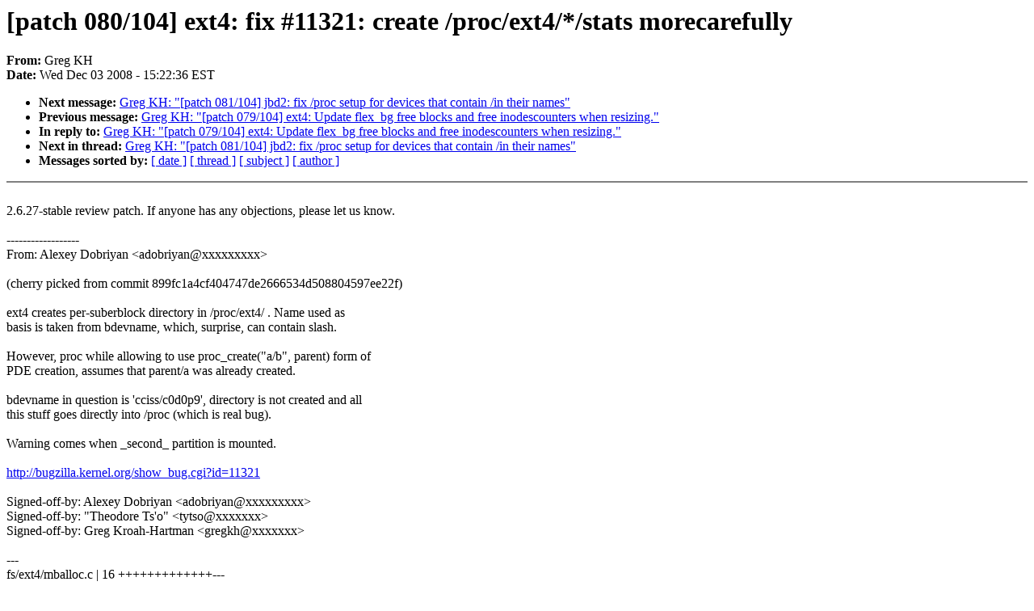

--- FILE ---
content_type: text/html; charset=UTF-8
request_url: https://lkml.indiana.edu/hypermail/linux/kernel/0812.0/01251.html
body_size: 2106
content:
<!-- MHonArc v2.6.6 -->
<!--X-Subject: [patch 080/104] ext4: fix #11321: create /proc/ext4/*/stats morecarefully -->
<!--X-From-R13: Uert YV <tertxuNfhfr.qr> -->
<!--X-Date: Wed,  3 Dec 2008 15:22:36 &#45;0500 (EST) -->
<!--X-Message-Id: 20081203195606.GC8950@kroah.com -->
<!--X-Content-Type: text/plain -->
<!--X-Reference: 20081203193901.715896543@mini.kroah.org -->
<!--X-Reference: 20081203194725.GA8950@kroah.com -->
<!--X-Head-End-->
<!DOCTYPE HTML PUBLIC "-//W3C//DTD HTML 4.0 Transitional//EN"
                      "http://www.w3.org/TR/REC-html40/loose.dtd">
<html lang="en">
<head>
<meta HTTP-EQUIV="Content-Type" CONTENT="text/html; charset=iso-8859-2">
<title>Linux-Kernel Archive: [patch 080/104] ext4: fix #11321: create /proc/ext4/*/stats morecarefully</title>
<meta NAME="Author" CONTENT="Greg KH &lt;gregkh@suse.de&gt;">
<meta NAME="Subject" CONTENT="[patch 080/104] ext4: fix #11321: create /proc/ext4/*/stats morecarefully">
</head> 
<body BGCOLOR="#FFFFFF" TEXT="#000000">

<!--X-Body-Begin-->
<!--X-User-Header-->
<!--X-User-Header-End-->
<!--X-TopPNI-->


<!--X-TopPNI-End-->
<!--X-MsgBody-->
<!--X-Subject-Header-Begin-->
<h1>[patch 080/104] ext4: fix #11321: create /proc/ext4/*/stats morecarefully</h1>
<strong>From: </strong>Greg KH
<br><strong>Date: </strong> Wed Dec 03 2008 - 15:22:36 EST
<p>
<ul>
<li><strong>Next message: </strong> <a href="01252.html"> Greg KH: "[patch 081/104] jbd2: fix /proc setup for devices that contain /in their names"</a>

<li><strong>Previous message: </strong> <a href="01250.html"> Greg KH: "[patch 079/104] ext4: Update flex_bg free blocks and free inodescounters when resizing."</a>

<li><strong>In reply to: </strong> <a href="01250.html"> Greg KH: "[patch 079/104] ext4: Update flex_bg free blocks and free inodescounters when resizing."</a>

<li><strong>Next in thread: </strong> <a href="01252.html"> Greg KH: "[patch 081/104] jbd2: fix /proc setup for devices that contain /in their names"</a>

<li><strong>Messages sorted by: </strong><a href="date.html#01251">[ date ]</a> <a href="index.html#01251">[ thread ]</a> <a href="subject.html#01251">[ subject ]</a> <a href="author.html#01251">[ author ]</a>
</ul>

<!--X-Subject-Header-End-->
<!--X-Head-of-Message-->
<!--X-Head-of-Message-End-->
<!--X-Head-Body-Sep-Begin-->
<hr NOSHADE>
<!--X-Head-Body-Sep-End-->
<!--X-Body-of-Message-->
<br>
2.6.27-stable review patch.  If anyone has any objections, please let us know.<br>
<br>
------------------<br>
From: Alexey Dobriyan &lt;adobriyan@xxxxxxxxx&gt;<br>
<br>
(cherry picked from commit 899fc1a4cf404747de2666534d508804597ee22f)<br>
<br>
ext4 creates per-suberblock directory in /proc/ext4/ . Name used as<br>
basis is taken from bdevname, which, surprise, can contain slash.<br>
<br>
However, proc while allowing to use proc_create(&quot;a/b&quot;, parent) form of<br>
PDE creation, assumes that parent/a was already created.<br>
<br>
bdevname in question is 'cciss/c0d0p9', directory is not created and all<br>
this stuff goes directly into /proc (which is real bug).<br>
<br>
Warning comes when _second_ partition is mounted.<br>
<br>
<a  href="http://bugzilla.kernel.org/show_bug.cgi?id=11321">http://bugzilla.kernel.org/show_bug.cgi?id=11321</a><br>
<br>
Signed-off-by: Alexey Dobriyan &lt;adobriyan@xxxxxxxxx&gt;<br>
Signed-off-by: &quot;Theodore Ts'o&quot; &lt;tytso@xxxxxxx&gt;<br>
Signed-off-by: Greg Kroah-Hartman &lt;gregkh@xxxxxxx&gt;<br>
<br>
---<br>
 fs/ext4/mballoc.c |   16 +++++++++++++---<br>
 1 file changed, 13 insertions(+), 3 deletions(-)<br>
<br>
--- a/fs/ext4/mballoc.c<br>
+++ b/fs/ext4/mballoc.c<br>
@@ -2785,14 +2785,20 @@ static int ext4_mb_init_per_dev_proc(str<br>
 	mode_t mode = S_IFREG | S_IRUGO | S_IWUSR;<br>
 	struct ext4_sb_info *sbi = EXT4_SB(sb);<br>
 	struct proc_dir_entry *proc;<br>
-	char devname[64];<br>
+	char devname[BDEVNAME_SIZE], *p;<br>
 <br>
 	if (proc_root_ext4 == NULL) {<br>
 		sbi-&gt;s_mb_proc = NULL;<br>
 		return -EINVAL;<br>
 	}<br>
 	bdevname(sb-&gt;s_bdev, devname);<br>
+	p = devname;<br>
+	while ((p = strchr(p, '/')))<br>
+		*p = '!';<br>
+<br>
 	sbi-&gt;s_mb_proc = proc_mkdir(devname, proc_root_ext4);<br>
+	if (!sbi-&gt;s_mb_proc)<br>
+		goto err_create_dir;<br>
 <br>
 	MB_PROC_HANDLER(EXT4_MB_STATS_NAME, stats);<br>
 	MB_PROC_HANDLER(EXT4_MB_MAX_TO_SCAN_NAME, max_to_scan);<br>
@@ -2804,7 +2810,6 @@ static int ext4_mb_init_per_dev_proc(str<br>
 	return 0;<br>
 <br>
 err_out:<br>
-	printk(KERN_ERR &quot;EXT4-fs: Unable to create %s\n&quot;, devname);<br>
 	remove_proc_entry(EXT4_MB_GROUP_PREALLOC, sbi-&gt;s_mb_proc);<br>
 	remove_proc_entry(EXT4_MB_STREAM_REQ, sbi-&gt;s_mb_proc);<br>
 	remove_proc_entry(EXT4_MB_ORDER2_REQ, sbi-&gt;s_mb_proc);<br>
@@ -2813,6 +2818,8 @@ err_out:<br>
 	remove_proc_entry(EXT4_MB_STATS_NAME, sbi-&gt;s_mb_proc);<br>
 	remove_proc_entry(devname, proc_root_ext4);<br>
 	sbi-&gt;s_mb_proc = NULL;<br>
+err_create_dir:<br>
+	printk(KERN_ERR &quot;EXT4-fs: Unable to create %s\n&quot;, devname);<br>
 <br>
 	return -ENOMEM;<br>
 }<br>
@@ -2820,12 +2827,15 @@ err_out:<br>
 static int ext4_mb_destroy_per_dev_proc(struct super_block *sb)<br>
 {<br>
 	struct ext4_sb_info *sbi = EXT4_SB(sb);<br>
-	char devname[64];<br>
+	char devname[BDEVNAME_SIZE], *p;<br>
 <br>
 	if (sbi-&gt;s_mb_proc == NULL)<br>
 		return -EINVAL;<br>
 <br>
 	bdevname(sb-&gt;s_bdev, devname);<br>
+	p = devname;<br>
+	while ((p = strchr(p, '/')))<br>
+		*p = '!';<br>
 	remove_proc_entry(EXT4_MB_GROUP_PREALLOC, sbi-&gt;s_mb_proc);<br>
 	remove_proc_entry(EXT4_MB_STREAM_REQ, sbi-&gt;s_mb_proc);<br>
 	remove_proc_entry(EXT4_MB_ORDER2_REQ, sbi-&gt;s_mb_proc);<br>
<br>
--<br>
To unsubscribe from this list: send the line &quot;unsubscribe linux-kernel&quot; in<br>
the body of a message to majordomo@xxxxxxxxxxxxxxx<br>
More majordomo info at  <a  href="http://vger.kernel.org/majordomo-info.html">http://vger.kernel.org/majordomo-info.html</a><br>
Please read the FAQ at  <a  href="http://www.tux.org/lkml/">http://www.tux.org/lkml/</a><br>
<br>
<br>

<!--X-Body-of-Message-End-->
<!--X-MsgBody-End-->
<!--X-Follow-Ups-->
<hr NOSHADE>
<!--X-Follow-Ups-End-->
<!--X-References-->



<!--X-References-End-->
<!--X-BotPNI-->
<ul>
<li><strong>Next message: </strong> <a href="01252.html"> Greg KH: "[patch 081/104] jbd2: fix /proc setup for devices that contain /in their names"</a>

<li><strong>Previous message: </strong> <a href="01250.html"> Greg KH: "[patch 079/104] ext4: Update flex_bg free blocks and free inodescounters when resizing."</a>

<li><strong>In reply to: </strong> <a href="01250.html"> Greg KH: "[patch 079/104] ext4: Update flex_bg free blocks and free inodescounters when resizing."</a>

<li><strong>Next in thread: </strong> <a href="01252.html"> Greg KH: "[patch 081/104] jbd2: fix /proc setup for devices that contain /in their names"</a>

<li><strong>Messages sorted by: </strong><a href="date.html#01251">[ date ]</a> <a href="index.html#01251">[ thread ]</a> <a href="subject.html#01251">[ subject ]</a> <a href="author.html#01251">[ author ]</a>
</ul>

<!--X-BotPNI-End-->
<!--X-User-Footer-->
<!--X-User-Footer-End-->
</body>
</html>
